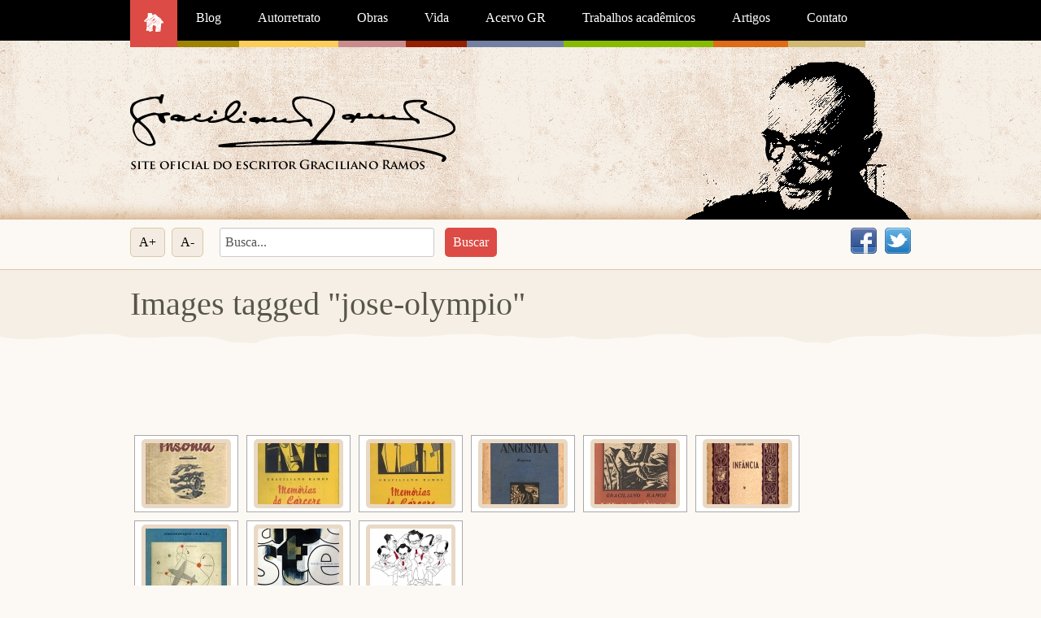

--- FILE ---
content_type: text/html; charset=UTF-8
request_url: https://graciliano.com.br/ngg_tag/jose-olympio/
body_size: 58180
content:
<!doctype html>
<!--[if lt IE 7]> <html class="no-js ie6 oldie" lang="en"> <![endif]-->
<!--[if IE 7]>    <html class="no-js ie7 oldie" lang="en"> <![endif]-->
<!--[if IE 8]>    <html class="no-js ie8 oldie" lang="en"> <![endif]-->
<!--[if gt IE 8]><!--> <html class="no-js" lang="pt-BR"> <!--<![endif]-->

<head>
<meta charset="UTF-8" />
<title>Graciliano Ramos</title>
<meta http-equiv="X-UA-Compatible" content="IE=edge,chrome=1">
<meta name="Description" content="Site oficial do escritor Graciliano Ramos" />
<!--<meta name="viewport" content="width=device-width">-->
<meta name="viewport" content="width=device-width">

<!-- FAVICONS -->
<!--<link rel="apple-touch-icon-precomposed" sizes="114x114" href="https://graciliano.com.br/wp-content/themes/wezen_graciliano/img/favicons/apple-touch-icon-114x114-precomposed.png">
<link rel="apple-touch-icon-precomposed" sizes="72x72" href="https://graciliano.com.br/wp-content/themes/wezen_graciliano/img/favicons/apple-touch-icon-72x72-precomposed.png">
<link rel="apple-touch-icon-precomposed" sizes="57x57" href="https://graciliano.com.br/wp-content/themes/wezen_graciliano/img/favicons/apple-touch-icon-57x57-precomposed.png">
<link rel="apple-touch-icon-precomposed" href="https://graciliano.com.br/wp-content/themes/wezen_graciliano/img/favicons/apple-touch-icon-precomposed.png">
<link rel="shortcut icon" href="https://graciliano.com.br/wp-content/themes/wezen_graciliano/img/favicons/favicon.ico" />-->
<!--[if lte IE 8]>
<script src="http://html5shiv.googlecode.com/svn/trunk/html5.js"></script>
<![endif]-->
<link rel="stylesheet" type="text/css" href="https://graciliano.com.br/wp-content/themes/wezen_graciliano/css/bootstrap.css" media="screen" />
<link rel="stylesheet" type="text/css" href="https://graciliano.com.br/wp-content/themes/wezen_graciliano/style.css" media="screen" />
<link rel="alternate" type="application/rss+xml" title="Graciliano Ramos RSS Feed" href="https://graciliano.com.br/feed/" />
<link rel="pingback" href="https://graciliano.com.br/xmlrpc.php" />

<meta name='robots' content='max-image-preview:large' />
<link rel='dns-prefetch' href='//cdnjs.cloudflare.com' />
<link rel='dns-prefetch' href='//use.fontawesome.com' />
<link rel="alternate" type="application/rss+xml" title="Feed para Graciliano Ramos &raquo; José Olympio Picture tag" href="https://graciliano.com.br/ngg_tag/jose-olympio/feed/" />
<link rel="alternate" title="oEmbed (JSON)" type="application/json+oembed" href="https://graciliano.com.br/wp-json/oembed/1.0/embed?url" />
<link rel="alternate" title="oEmbed (XML)" type="text/xml+oembed" href="https://graciliano.com.br/wp-json/oembed/1.0/embed?url&#038;format=xml" />
<!-- This site uses the Google Analytics by MonsterInsights plugin v7.10.4 - Using Analytics tracking - https://www.monsterinsights.com/ -->
<script type="text/javascript" data-cfasync="false">
	var mi_version         = '7.10.4';
	var mi_track_user      = true;
	var mi_no_track_reason = '';
	
	var disableStr = 'ga-disable-UA-1866303-65';

	/* Function to detect opted out users */
	function __gaTrackerIsOptedOut() {
		return document.cookie.indexOf(disableStr + '=true') > -1;
	}

	/* Disable tracking if the opt-out cookie exists. */
	if ( __gaTrackerIsOptedOut() ) {
		window[disableStr] = true;
	}

	/* Opt-out function */
	function __gaTrackerOptout() {
	  document.cookie = disableStr + '=true; expires=Thu, 31 Dec 2099 23:59:59 UTC; path=/';
	  window[disableStr] = true;
	}
	
	if ( mi_track_user ) {
		(function(i,s,o,g,r,a,m){i['GoogleAnalyticsObject']=r;i[r]=i[r]||function(){
			(i[r].q=i[r].q||[]).push(arguments)},i[r].l=1*new Date();a=s.createElement(o),
			m=s.getElementsByTagName(o)[0];a.async=1;a.src=g;m.parentNode.insertBefore(a,m)
		})(window,document,'script','//www.google-analytics.com/analytics.js','__gaTracker');

		__gaTracker('create', 'UA-1866303-65', 'auto');
		__gaTracker('set', 'forceSSL', true);
		__gaTracker('send','pageview');
	} else {
		console.log( "" );
		(function() {
			/* https://developers.google.com/analytics/devguides/collection/analyticsjs/ */
			var noopfn = function() {
				return null;
			};
			var noopnullfn = function() {
				return null;
			};
			var Tracker = function() {
				return null;
			};
			var p = Tracker.prototype;
			p.get = noopfn;
			p.set = noopfn;
			p.send = noopfn;
			var __gaTracker = function() {
				var len = arguments.length;
				if ( len === 0 ) {
					return;
				}
				var f = arguments[len-1];
				if ( typeof f !== 'object' || f === null || typeof f.hitCallback !== 'function' ) {
					console.log( 'Not running function __gaTracker(' + arguments[0] + " ....) because you are not being tracked. " + mi_no_track_reason );
					return;
				}
				try {
					f.hitCallback();
				} catch (ex) {

				}
			};
			__gaTracker.create = function() {
				return new Tracker();
			};
			__gaTracker.getByName = noopnullfn;
			__gaTracker.getAll = function() {
				return [];
			};
			__gaTracker.remove = noopfn;
			window['__gaTracker'] = __gaTracker;
					})();
		}
</script>
<!-- / Google Analytics by MonsterInsights -->
<style id='wp-img-auto-sizes-contain-inline-css' type='text/css'>
img:is([sizes=auto i],[sizes^="auto," i]){contain-intrinsic-size:3000px 1500px}
/*# sourceURL=wp-img-auto-sizes-contain-inline-css */
</style>
<style id='wp-emoji-styles-inline-css' type='text/css'>

	img.wp-smiley, img.emoji {
		display: inline !important;
		border: none !important;
		box-shadow: none !important;
		height: 1em !important;
		width: 1em !important;
		margin: 0 0.07em !important;
		vertical-align: -0.1em !important;
		background: none !important;
		padding: 0 !important;
	}
/*# sourceURL=wp-emoji-styles-inline-css */
</style>
<style id='wp-block-library-inline-css' type='text/css'>
:root{--wp-block-synced-color:#7a00df;--wp-block-synced-color--rgb:122,0,223;--wp-bound-block-color:var(--wp-block-synced-color);--wp-editor-canvas-background:#ddd;--wp-admin-theme-color:#007cba;--wp-admin-theme-color--rgb:0,124,186;--wp-admin-theme-color-darker-10:#006ba1;--wp-admin-theme-color-darker-10--rgb:0,107,160.5;--wp-admin-theme-color-darker-20:#005a87;--wp-admin-theme-color-darker-20--rgb:0,90,135;--wp-admin-border-width-focus:2px}@media (min-resolution:192dpi){:root{--wp-admin-border-width-focus:1.5px}}.wp-element-button{cursor:pointer}:root .has-very-light-gray-background-color{background-color:#eee}:root .has-very-dark-gray-background-color{background-color:#313131}:root .has-very-light-gray-color{color:#eee}:root .has-very-dark-gray-color{color:#313131}:root .has-vivid-green-cyan-to-vivid-cyan-blue-gradient-background{background:linear-gradient(135deg,#00d084,#0693e3)}:root .has-purple-crush-gradient-background{background:linear-gradient(135deg,#34e2e4,#4721fb 50%,#ab1dfe)}:root .has-hazy-dawn-gradient-background{background:linear-gradient(135deg,#faaca8,#dad0ec)}:root .has-subdued-olive-gradient-background{background:linear-gradient(135deg,#fafae1,#67a671)}:root .has-atomic-cream-gradient-background{background:linear-gradient(135deg,#fdd79a,#004a59)}:root .has-nightshade-gradient-background{background:linear-gradient(135deg,#330968,#31cdcf)}:root .has-midnight-gradient-background{background:linear-gradient(135deg,#020381,#2874fc)}:root{--wp--preset--font-size--normal:16px;--wp--preset--font-size--huge:42px}.has-regular-font-size{font-size:1em}.has-larger-font-size{font-size:2.625em}.has-normal-font-size{font-size:var(--wp--preset--font-size--normal)}.has-huge-font-size{font-size:var(--wp--preset--font-size--huge)}.has-text-align-center{text-align:center}.has-text-align-left{text-align:left}.has-text-align-right{text-align:right}.has-fit-text{white-space:nowrap!important}#end-resizable-editor-section{display:none}.aligncenter{clear:both}.items-justified-left{justify-content:flex-start}.items-justified-center{justify-content:center}.items-justified-right{justify-content:flex-end}.items-justified-space-between{justify-content:space-between}.screen-reader-text{border:0;clip-path:inset(50%);height:1px;margin:-1px;overflow:hidden;padding:0;position:absolute;width:1px;word-wrap:normal!important}.screen-reader-text:focus{background-color:#ddd;clip-path:none;color:#444;display:block;font-size:1em;height:auto;left:5px;line-height:normal;padding:15px 23px 14px;text-decoration:none;top:5px;width:auto;z-index:100000}html :where(.has-border-color){border-style:solid}html :where([style*=border-top-color]){border-top-style:solid}html :where([style*=border-right-color]){border-right-style:solid}html :where([style*=border-bottom-color]){border-bottom-style:solid}html :where([style*=border-left-color]){border-left-style:solid}html :where([style*=border-width]){border-style:solid}html :where([style*=border-top-width]){border-top-style:solid}html :where([style*=border-right-width]){border-right-style:solid}html :where([style*=border-bottom-width]){border-bottom-style:solid}html :where([style*=border-left-width]){border-left-style:solid}html :where(img[class*=wp-image-]){height:auto;max-width:100%}:where(figure){margin:0 0 1em}html :where(.is-position-sticky){--wp-admin--admin-bar--position-offset:var(--wp-admin--admin-bar--height,0px)}@media screen and (max-width:600px){html :where(.is-position-sticky){--wp-admin--admin-bar--position-offset:0px}}

/*# sourceURL=wp-block-library-inline-css */
</style><style id='global-styles-inline-css' type='text/css'>
:root{--wp--preset--aspect-ratio--square: 1;--wp--preset--aspect-ratio--4-3: 4/3;--wp--preset--aspect-ratio--3-4: 3/4;--wp--preset--aspect-ratio--3-2: 3/2;--wp--preset--aspect-ratio--2-3: 2/3;--wp--preset--aspect-ratio--16-9: 16/9;--wp--preset--aspect-ratio--9-16: 9/16;--wp--preset--color--black: #000000;--wp--preset--color--cyan-bluish-gray: #abb8c3;--wp--preset--color--white: #ffffff;--wp--preset--color--pale-pink: #f78da7;--wp--preset--color--vivid-red: #cf2e2e;--wp--preset--color--luminous-vivid-orange: #ff6900;--wp--preset--color--luminous-vivid-amber: #fcb900;--wp--preset--color--light-green-cyan: #7bdcb5;--wp--preset--color--vivid-green-cyan: #00d084;--wp--preset--color--pale-cyan-blue: #8ed1fc;--wp--preset--color--vivid-cyan-blue: #0693e3;--wp--preset--color--vivid-purple: #9b51e0;--wp--preset--gradient--vivid-cyan-blue-to-vivid-purple: linear-gradient(135deg,rgb(6,147,227) 0%,rgb(155,81,224) 100%);--wp--preset--gradient--light-green-cyan-to-vivid-green-cyan: linear-gradient(135deg,rgb(122,220,180) 0%,rgb(0,208,130) 100%);--wp--preset--gradient--luminous-vivid-amber-to-luminous-vivid-orange: linear-gradient(135deg,rgb(252,185,0) 0%,rgb(255,105,0) 100%);--wp--preset--gradient--luminous-vivid-orange-to-vivid-red: linear-gradient(135deg,rgb(255,105,0) 0%,rgb(207,46,46) 100%);--wp--preset--gradient--very-light-gray-to-cyan-bluish-gray: linear-gradient(135deg,rgb(238,238,238) 0%,rgb(169,184,195) 100%);--wp--preset--gradient--cool-to-warm-spectrum: linear-gradient(135deg,rgb(74,234,220) 0%,rgb(151,120,209) 20%,rgb(207,42,186) 40%,rgb(238,44,130) 60%,rgb(251,105,98) 80%,rgb(254,248,76) 100%);--wp--preset--gradient--blush-light-purple: linear-gradient(135deg,rgb(255,206,236) 0%,rgb(152,150,240) 100%);--wp--preset--gradient--blush-bordeaux: linear-gradient(135deg,rgb(254,205,165) 0%,rgb(254,45,45) 50%,rgb(107,0,62) 100%);--wp--preset--gradient--luminous-dusk: linear-gradient(135deg,rgb(255,203,112) 0%,rgb(199,81,192) 50%,rgb(65,88,208) 100%);--wp--preset--gradient--pale-ocean: linear-gradient(135deg,rgb(255,245,203) 0%,rgb(182,227,212) 50%,rgb(51,167,181) 100%);--wp--preset--gradient--electric-grass: linear-gradient(135deg,rgb(202,248,128) 0%,rgb(113,206,126) 100%);--wp--preset--gradient--midnight: linear-gradient(135deg,rgb(2,3,129) 0%,rgb(40,116,252) 100%);--wp--preset--font-size--small: 13px;--wp--preset--font-size--medium: 20px;--wp--preset--font-size--large: 36px;--wp--preset--font-size--x-large: 42px;--wp--preset--spacing--20: 0.44rem;--wp--preset--spacing--30: 0.67rem;--wp--preset--spacing--40: 1rem;--wp--preset--spacing--50: 1.5rem;--wp--preset--spacing--60: 2.25rem;--wp--preset--spacing--70: 3.38rem;--wp--preset--spacing--80: 5.06rem;--wp--preset--shadow--natural: 6px 6px 9px rgba(0, 0, 0, 0.2);--wp--preset--shadow--deep: 12px 12px 50px rgba(0, 0, 0, 0.4);--wp--preset--shadow--sharp: 6px 6px 0px rgba(0, 0, 0, 0.2);--wp--preset--shadow--outlined: 6px 6px 0px -3px rgb(255, 255, 255), 6px 6px rgb(0, 0, 0);--wp--preset--shadow--crisp: 6px 6px 0px rgb(0, 0, 0);}:where(.is-layout-flex){gap: 0.5em;}:where(.is-layout-grid){gap: 0.5em;}body .is-layout-flex{display: flex;}.is-layout-flex{flex-wrap: wrap;align-items: center;}.is-layout-flex > :is(*, div){margin: 0;}body .is-layout-grid{display: grid;}.is-layout-grid > :is(*, div){margin: 0;}:where(.wp-block-columns.is-layout-flex){gap: 2em;}:where(.wp-block-columns.is-layout-grid){gap: 2em;}:where(.wp-block-post-template.is-layout-flex){gap: 1.25em;}:where(.wp-block-post-template.is-layout-grid){gap: 1.25em;}.has-black-color{color: var(--wp--preset--color--black) !important;}.has-cyan-bluish-gray-color{color: var(--wp--preset--color--cyan-bluish-gray) !important;}.has-white-color{color: var(--wp--preset--color--white) !important;}.has-pale-pink-color{color: var(--wp--preset--color--pale-pink) !important;}.has-vivid-red-color{color: var(--wp--preset--color--vivid-red) !important;}.has-luminous-vivid-orange-color{color: var(--wp--preset--color--luminous-vivid-orange) !important;}.has-luminous-vivid-amber-color{color: var(--wp--preset--color--luminous-vivid-amber) !important;}.has-light-green-cyan-color{color: var(--wp--preset--color--light-green-cyan) !important;}.has-vivid-green-cyan-color{color: var(--wp--preset--color--vivid-green-cyan) !important;}.has-pale-cyan-blue-color{color: var(--wp--preset--color--pale-cyan-blue) !important;}.has-vivid-cyan-blue-color{color: var(--wp--preset--color--vivid-cyan-blue) !important;}.has-vivid-purple-color{color: var(--wp--preset--color--vivid-purple) !important;}.has-black-background-color{background-color: var(--wp--preset--color--black) !important;}.has-cyan-bluish-gray-background-color{background-color: var(--wp--preset--color--cyan-bluish-gray) !important;}.has-white-background-color{background-color: var(--wp--preset--color--white) !important;}.has-pale-pink-background-color{background-color: var(--wp--preset--color--pale-pink) !important;}.has-vivid-red-background-color{background-color: var(--wp--preset--color--vivid-red) !important;}.has-luminous-vivid-orange-background-color{background-color: var(--wp--preset--color--luminous-vivid-orange) !important;}.has-luminous-vivid-amber-background-color{background-color: var(--wp--preset--color--luminous-vivid-amber) !important;}.has-light-green-cyan-background-color{background-color: var(--wp--preset--color--light-green-cyan) !important;}.has-vivid-green-cyan-background-color{background-color: var(--wp--preset--color--vivid-green-cyan) !important;}.has-pale-cyan-blue-background-color{background-color: var(--wp--preset--color--pale-cyan-blue) !important;}.has-vivid-cyan-blue-background-color{background-color: var(--wp--preset--color--vivid-cyan-blue) !important;}.has-vivid-purple-background-color{background-color: var(--wp--preset--color--vivid-purple) !important;}.has-black-border-color{border-color: var(--wp--preset--color--black) !important;}.has-cyan-bluish-gray-border-color{border-color: var(--wp--preset--color--cyan-bluish-gray) !important;}.has-white-border-color{border-color: var(--wp--preset--color--white) !important;}.has-pale-pink-border-color{border-color: var(--wp--preset--color--pale-pink) !important;}.has-vivid-red-border-color{border-color: var(--wp--preset--color--vivid-red) !important;}.has-luminous-vivid-orange-border-color{border-color: var(--wp--preset--color--luminous-vivid-orange) !important;}.has-luminous-vivid-amber-border-color{border-color: var(--wp--preset--color--luminous-vivid-amber) !important;}.has-light-green-cyan-border-color{border-color: var(--wp--preset--color--light-green-cyan) !important;}.has-vivid-green-cyan-border-color{border-color: var(--wp--preset--color--vivid-green-cyan) !important;}.has-pale-cyan-blue-border-color{border-color: var(--wp--preset--color--pale-cyan-blue) !important;}.has-vivid-cyan-blue-border-color{border-color: var(--wp--preset--color--vivid-cyan-blue) !important;}.has-vivid-purple-border-color{border-color: var(--wp--preset--color--vivid-purple) !important;}.has-vivid-cyan-blue-to-vivid-purple-gradient-background{background: var(--wp--preset--gradient--vivid-cyan-blue-to-vivid-purple) !important;}.has-light-green-cyan-to-vivid-green-cyan-gradient-background{background: var(--wp--preset--gradient--light-green-cyan-to-vivid-green-cyan) !important;}.has-luminous-vivid-amber-to-luminous-vivid-orange-gradient-background{background: var(--wp--preset--gradient--luminous-vivid-amber-to-luminous-vivid-orange) !important;}.has-luminous-vivid-orange-to-vivid-red-gradient-background{background: var(--wp--preset--gradient--luminous-vivid-orange-to-vivid-red) !important;}.has-very-light-gray-to-cyan-bluish-gray-gradient-background{background: var(--wp--preset--gradient--very-light-gray-to-cyan-bluish-gray) !important;}.has-cool-to-warm-spectrum-gradient-background{background: var(--wp--preset--gradient--cool-to-warm-spectrum) !important;}.has-blush-light-purple-gradient-background{background: var(--wp--preset--gradient--blush-light-purple) !important;}.has-blush-bordeaux-gradient-background{background: var(--wp--preset--gradient--blush-bordeaux) !important;}.has-luminous-dusk-gradient-background{background: var(--wp--preset--gradient--luminous-dusk) !important;}.has-pale-ocean-gradient-background{background: var(--wp--preset--gradient--pale-ocean) !important;}.has-electric-grass-gradient-background{background: var(--wp--preset--gradient--electric-grass) !important;}.has-midnight-gradient-background{background: var(--wp--preset--gradient--midnight) !important;}.has-small-font-size{font-size: var(--wp--preset--font-size--small) !important;}.has-medium-font-size{font-size: var(--wp--preset--font-size--medium) !important;}.has-large-font-size{font-size: var(--wp--preset--font-size--large) !important;}.has-x-large-font-size{font-size: var(--wp--preset--font-size--x-large) !important;}
/*# sourceURL=global-styles-inline-css */
</style>

<style id='classic-theme-styles-inline-css' type='text/css'>
/*! This file is auto-generated */
.wp-block-button__link{color:#fff;background-color:#32373c;border-radius:9999px;box-shadow:none;text-decoration:none;padding:calc(.667em + 2px) calc(1.333em + 2px);font-size:1.125em}.wp-block-file__button{background:#32373c;color:#fff;text-decoration:none}
/*# sourceURL=/wp-includes/css/classic-themes.min.css */
</style>
<link rel='stylesheet' id='contact-form-7-css' href='https://graciliano.com.br/wp-content/plugins/contact-form-7/includes/css/styles.css?ver=5.4.2' type='text/css' media='all' />
<link rel='stylesheet' id='ngg_trigger_buttons-css' href='https://graciliano.com.br/wp-content/plugins/nextgen-gallery/products/photocrati_nextgen/modules/nextgen_gallery_display/static/trigger_buttons.css?ver=3.12' type='text/css' media='all' />
<link rel='stylesheet' id='fancybox-0-css' href='https://graciliano.com.br/wp-content/plugins/nextgen-gallery/products/photocrati_nextgen/modules/lightbox/static/fancybox/jquery.fancybox-1.3.4.css?ver=3.12' type='text/css' media='all' />
<link rel='stylesheet' id='fontawesome_v4_shim_style-css' href='https://use.fontawesome.com/releases/v5.3.1/css/v4-shims.css?ver=6.9' type='text/css' media='all' />
<link rel='stylesheet' id='fontawesome-css' href='https://use.fontawesome.com/releases/v5.3.1/css/all.css?ver=6.9' type='text/css' media='all' />
<link rel='stylesheet' id='nextgen_basic_thumbnails_style-css' href='https://graciliano.com.br/wp-content/plugins/nextgen-gallery/products/photocrati_nextgen/modules/nextgen_basic_gallery/static/thumbnails/nextgen_basic_thumbnails.css?ver=3.12' type='text/css' media='all' />
<link rel='stylesheet' id='nextgen_pagination_style-css' href='https://graciliano.com.br/wp-content/plugins/nextgen-gallery/products/photocrati_nextgen/modules/nextgen_pagination/static/style.css?ver=3.12' type='text/css' media='all' />
<link rel='stylesheet' id='wp-pagenavi-css' href='https://graciliano.com.br/wp-content/plugins/wp-pagenavi/pagenavi-css.css?ver=2.70' type='text/css' media='all' />
<link rel='stylesheet' id='nextgen_widgets_style-css' href='https://graciliano.com.br/wp-content/plugins/nextgen-gallery/products/photocrati_nextgen/modules/widget/static/widgets.css?ver=3.12' type='text/css' media='all' />
<link rel='stylesheet' id='nextgen_basic_slideshow_style-css' href='https://graciliano.com.br/wp-content/plugins/nextgen-gallery/products/photocrati_nextgen/modules/nextgen_basic_gallery/static/slideshow/ngg_basic_slideshow.css?ver=3.12' type='text/css' media='all' />
<link rel='stylesheet' id='nggallery-css' href='https://graciliano.com.br/wp-content/ngg_styles/nggallery.css?ver=3.12' type='text/css' media='all' />
<script type="text/javascript" id="monsterinsights-frontend-script-js-extra">
/* <![CDATA[ */
var monsterinsights_frontend = {"js_events_tracking":"true","download_extensions":"doc,pdf,ppt,zip,xls,docx,pptx,xlsx","inbound_paths":"[]","home_url":"https://graciliano.com.br","hash_tracking":"false"};
//# sourceURL=monsterinsights-frontend-script-js-extra
/* ]]> */
</script>
<script type="text/javascript" src="https://graciliano.com.br/wp-content/plugins/google-analytics-for-wordpress/assets/js/frontend.min.js?ver=7.10.4" id="monsterinsights-frontend-script-js"></script>
<script type="text/javascript" src="https://graciliano.com.br/wp-includes/js/jquery/jquery.min.js?ver=3.7.1" id="jquery-core-js"></script>
<script type="text/javascript" src="https://graciliano.com.br/wp-includes/js/jquery/jquery-migrate.min.js?ver=3.4.1" id="jquery-migrate-js"></script>
<script type="text/javascript" id="photocrati_ajax-js-extra">
/* <![CDATA[ */
var photocrati_ajax = {"url":"https://graciliano.com.br/index.php?photocrati_ajax=1","wp_home_url":"https://graciliano.com.br","wp_site_url":"https://graciliano.com.br","wp_root_url":"https://graciliano.com.br","wp_plugins_url":"https://graciliano.com.br/wp-content/plugins","wp_content_url":"https://graciliano.com.br/wp-content","wp_includes_url":"https://graciliano.com.br/wp-includes/","ngg_param_slug":"nggallery"};
//# sourceURL=photocrati_ajax-js-extra
/* ]]> */
</script>
<script type="text/javascript" src="https://graciliano.com.br/wp-content/plugins/nextgen-gallery/products/photocrati_nextgen/modules/ajax/static/ajax.min.js?ver=3.12" id="photocrati_ajax-js"></script>
<script type="text/javascript" src="https://graciliano.com.br/wp-content/plugins/nextgen-gallery/products/photocrati_nextgen/modules/nextgen_basic_gallery/static/thumbnails/nextgen_basic_thumbnails.js?ver=3.12" id="photocrati-nextgen_basic_thumbnails-js"></script>
<script type="text/javascript" src="https://use.fontawesome.com/releases/v5.3.1/js/v4-shims.js?ver=5.3.1" id="fontawesome_v4_shim-js"></script>
<script type="text/javascript" defer integrity="sha384-kW+oWsYx3YpxvjtZjFXqazFpA7UP/MbiY4jvs+RWZo2+N94PFZ36T6TFkc9O3qoB" crossorigin="anonymous" data-auto-replace-svg="false" data-keep-original-source="false" data-search-pseudo-elements src="https://use.fontawesome.com/releases/v5.3.1/js/all.js?ver=5.3.1" id="fontawesome-js"></script>
<link rel="https://api.w.org/" href="https://graciliano.com.br/wp-json/" /><link rel="alternate" title="JSON" type="application/json" href="https://graciliano.com.br/wp-json/wp/v2/posts/0" /><link rel="EditURI" type="application/rsd+xml" title="RSD" href="https://graciliano.com.br/xmlrpc.php?rsd" />
<meta name="generator" content="WordPress 6.9" />
</head>

<body class="wp-singular -template-default page page-id- page-parent wp-theme-wezen_graciliano">


<!--INÍCIO DO HEADER-->
<header>
<div id="menu" class="row-fluid">
	<nav class="container"><ul id="menu-principal" class="unstyled"><li id="menu-item-44" class="menu-item menu-item-type-custom menu-item-object-custom menu-item-home menu-item-44"><a href="http://graciliano.com.br">Home</a></li>
<li id="menu-item-24" class="menu-item menu-item-type-taxonomy menu-item-object-category menu-item-has-children menu-item-24"><a href="https://graciliano.com.br/categoria/blog/">Blog</a>
<ul class="sub-menu">
	<li id="menu-item-1251" class="menu-item menu-item-type-taxonomy menu-item-object-category menu-item-1251"><a href="https://graciliano.com.br/categoria/blog/um-texto-por-mes/">Um texto por mês</a></li>
	<li id="menu-item-2018" class="menu-item menu-item-type-taxonomy menu-item-object-category menu-item-2018"><a href="https://graciliano.com.br/categoria/blog/noticias/">Notícias</a></li>
	<li id="menu-item-26" class="menu-item menu-item-type-taxonomy menu-item-object-category menu-item-26"><a href="https://graciliano.com.br/categoria/blog/eventos/">Eventos</a></li>
	<li id="menu-item-1252" class="menu-item menu-item-type-taxonomy menu-item-object-category menu-item-1252"><a href="https://graciliano.com.br/categoria/blog/multimidia/">Multimídia</a></li>
	<li id="menu-item-1253" class="menu-item menu-item-type-taxonomy menu-item-object-category menu-item-1253"><a href="https://graciliano.com.br/categoria/blog/publicacoes/">Publicações</a></li>
	<li id="menu-item-30" class="menu-item menu-item-type-taxonomy menu-item-object-category menu-item-30"><a href="https://graciliano.com.br/categoria/blog/premios/">Prêmios</a></li>
</ul>
</li>
<li id="menu-item-32" class="menu-item menu-item-type-post_type menu-item-object-page menu-item-32"><a href="https://graciliano.com.br/autorretrato/">Autorretrato</a></li>
<li id="menu-item-33" class="menu-item menu-item-type-post_type menu-item-object-page menu-item-33"><a href="https://graciliano.com.br/obras/">Obras</a></li>
<li id="menu-item-34" class="menu-item menu-item-type-custom menu-item-object-custom menu-item-has-children menu-item-34"><a href="#">Vida</a>
<ul class="sub-menu">
	<li id="menu-item-38" class="menu-item menu-item-type-post_type menu-item-object-page menu-item-38"><a href="https://graciliano.com.br/vida/biografia/">Biografia</a></li>
	<li id="menu-item-35" class="menu-item menu-item-type-post_type menu-item-object-page menu-item-35"><a href="https://graciliano.com.br/vida/album-de-familia/">Álbum de família</a></li>
	<li id="menu-item-37" class="menu-item menu-item-type-post_type menu-item-object-page menu-item-37"><a href="https://graciliano.com.br/vida/linha-do-tempo/">Linha do tempo</a></li>
	<li id="menu-item-36" class="menu-item menu-item-type-post_type menu-item-object-page menu-item-36"><a href="https://graciliano.com.br/vida/arvore-genealogica/">Árvore genealógica</a></li>
</ul>
</li>
<li id="menu-item-1329" class="menu-item menu-item-type-taxonomy menu-item-object-category menu-item-1329"><a href="https://graciliano.com.br/categoria/acervo-gr/">Acervo GR</a></li>
<li id="menu-item-41" class="menu-item menu-item-type-taxonomy menu-item-object-category menu-item-41"><a href="https://graciliano.com.br/categoria/trabalhos/">Trabalhos acadêmicos</a></li>
<li id="menu-item-40" class="menu-item menu-item-type-taxonomy menu-item-object-category menu-item-40"><a href="https://graciliano.com.br/categoria/artigos/">Artigos</a></li>
<li id="menu-item-43" class="menu-item menu-item-type-post_type menu-item-object-page menu-item-43"><a href="https://graciliano.com.br/contato/">Contato</a></li>
</ul></nav></div>

<div id="topo" class="row-fluid">
	<div class="container">
		            <a id="logo" href="https://graciliano.com.br" title="Graciliano Ramos">Graciliano Ramos</a>
            </div>
</div>

<div id="barra-superior" class="row-fluid">
	<div class="container">
        <ul id="social-list" class="unstyled">
            <li class="facebook"><a href="javascript:void(0);" title="Facebook">Facebook</a></li>
            <li class="twitter"><a href="javascript:void(0);" title="Twitter">Twitter</a></li>
        </ul>
        
        <div id="tamanho-letra">
            <button id="aumentar">A+</button>
            <button id="diminuir">A-</button>
        </div>
		<form id="searchform" action="https://graciliano.com.br" method="get" class="form-search">
    <input id="s" class="field" type="text" onblur="if (this.value == '') {this.value = 'Busca...';}" onfocus="if (this.value == 'Busca...') {this.value = '';}" value="Busca..." name="s" />
    <input type="submit" value="Buscar" id="searchsubmit" />
</form>
    </div>
</div>
    

</header>
<!--FIM DO HEADER--><div id="content" class="row-fluid">
		<div class="container"><h1>Images tagged &quot;jose-olympio&quot;</h1></div>
    <div class="container">
		<article>
			<!-- index.php -->
<div
	class="ngg-galleryoverview ngg-ajax-pagination-none"
	id="ngg-gallery-08ac985cbee742e80703eb88be48490e-1">

    	<div class="slideshowlink">
        <a href='https://graciliano.com.br/ngg_tag/jose-olympio/nggallery/slideshow'>[Show slideshow]</a>
		
	</div>
			<!-- Thumbnails -->
				<div id="ngg-image-0" class="ngg-gallery-thumbnail-box" >
				        <div class="ngg-gallery-thumbnail">
            <a href="https://graciliano.com.br/wp-content/gallery/galeria-6-insonia/cp_insonia1.jpg"
               title="Capa da primeira edição de Insônia, 1947, José Olympio"
               data-src="https://graciliano.com.br/wp-content/gallery/galeria-6-insonia/cp_insonia1.jpg"
               data-thumbnail="https://graciliano.com.br/wp-content/gallery/galeria-6-insonia/thumbs/thumbs_cp_insonia1.jpg"
               data-image-id="252"
               data-title="Capa da primeira edição"
               data-description="Capa da primeira edição de Insônia, 1947, José Olympio"
               data-image-slug="capa-da-primeira-edicao"
               class="ngg-fancybox" rel="08ac985cbee742e80703eb88be48490e">
                <img
                    title="Capa da primeira edição"
                    alt="Capa da primeira edição"
                    src="https://graciliano.com.br/wp-content/gallery/galeria-6-insonia/thumbs/thumbs_cp_insonia1.jpg"
                    width="100"
                    height="75"
                    style="max-width:100%;"
                />
            </a>
        </div>
							</div> 
			
        
				<div id="ngg-image-1" class="ngg-gallery-thumbnail-box" >
				        <div class="ngg-gallery-thumbnail">
            <a href="https://graciliano.com.br/wp-content/gallery/galeria-7-memorias-carcere/cp_memoriasdocarcere01.jpg"
               title="Primeira edição, 1953, primeiro volume, José Olympio"
               data-src="https://graciliano.com.br/wp-content/gallery/galeria-7-memorias-carcere/cp_memoriasdocarcere01.jpg"
               data-thumbnail="https://graciliano.com.br/wp-content/gallery/galeria-7-memorias-carcere/thumbs/thumbs_cp_memoriasdocarcere01.jpg"
               data-image-id="256"
               data-title="Memórias do Cárcere, primeira edição"
               data-description="Primeira edição, 1953, primeiro volume, José Olympio"
               data-image-slug="memorias-do-carcere-primeira-edicao"
               class="ngg-fancybox" rel="08ac985cbee742e80703eb88be48490e">
                <img
                    title="Memórias do Cárcere, primeira edição"
                    alt="Memórias do Cárcere, primeira edição"
                    src="https://graciliano.com.br/wp-content/gallery/galeria-7-memorias-carcere/thumbs/thumbs_cp_memoriasdocarcere01.jpg"
                    width="100"
                    height="75"
                    style="max-width:100%;"
                />
            </a>
        </div>
							</div> 
			
        
				<div id="ngg-image-2" class="ngg-gallery-thumbnail-box" >
				        <div class="ngg-gallery-thumbnail">
            <a href="https://graciliano.com.br/wp-content/gallery/galeria-7-memorias-carcere/cp_memoriasdocarcere02.jpg"
               title="Terceiro volume, 1953, José Olympio"
               data-src="https://graciliano.com.br/wp-content/gallery/galeria-7-memorias-carcere/cp_memoriasdocarcere02.jpg"
               data-thumbnail="https://graciliano.com.br/wp-content/gallery/galeria-7-memorias-carcere/thumbs/thumbs_cp_memoriasdocarcere02.jpg"
               data-image-id="257"
               data-title="No Brasil"
               data-description="Terceiro volume, 1953, José Olympio"
               data-image-slug="no-brasil-4"
               class="ngg-fancybox" rel="08ac985cbee742e80703eb88be48490e">
                <img
                    title="No Brasil"
                    alt="No Brasil"
                    src="https://graciliano.com.br/wp-content/gallery/galeria-7-memorias-carcere/thumbs/thumbs_cp_memoriasdocarcere02.jpg"
                    width="100"
                    height="75"
                    style="max-width:100%;"
                />
            </a>
        </div>
							</div> 
			
        
				<div id="ngg-image-3" class="ngg-gallery-thumbnail-box" >
				        <div class="ngg-gallery-thumbnail">
            <a href="https://graciliano.com.br/wp-content/gallery/galeria-3-angustia/capa_angustia_1edicao.jpg"
               title="Primeira edição de Angústia, 1936, José Olympio"
               data-src="https://graciliano.com.br/wp-content/gallery/galeria-3-angustia/capa_angustia_1edicao.jpg"
               data-thumbnail="https://graciliano.com.br/wp-content/gallery/galeria-3-angustia/thumbs/thumbs_capa_angustia_1edicao.jpg"
               data-image-id="39"
               data-title="Primeira edição de Angústia, 1936, José Olympio"
               data-description="Primeira edição de Angústia, 1936, José Olympio"
               data-image-slug="primeira-edicao-de-angustia-1936-jose-olympio"
               class="ngg-fancybox" rel="08ac985cbee742e80703eb88be48490e">
                <img
                    title="Primeira edição de Angústia, 1936, José Olympio"
                    alt="Primeira edição de Angústia, 1936, José Olympio"
                    src="https://graciliano.com.br/wp-content/gallery/galeria-3-angustia/thumbs/thumbs_capa_angustia_1edicao.jpg"
                    width="100"
                    height="75"
                    style="max-width:100%;"
                />
            </a>
        </div>
							</div> 
			
        
				<div id="ngg-image-4" class="ngg-gallery-thumbnail-box" >
				        <div class="ngg-gallery-thumbnail">
            <a href="https://graciliano.com.br/wp-content/gallery/galeria-4-vidas-secas/capavidassecas_1ed.jpg"
               title="Primeira edição de Vidas Secas, 1938, José Olympio"
               data-src="https://graciliano.com.br/wp-content/gallery/galeria-4-vidas-secas/capavidassecas_1ed.jpg"
               data-thumbnail="https://graciliano.com.br/wp-content/gallery/galeria-4-vidas-secas/thumbs/thumbs_capavidassecas_1ed.jpg"
               data-image-id="60"
               data-title="Primeira edição"
               data-description="Primeira edição de Vidas Secas, 1938, José Olympio"
               data-image-slug="primeira-edicao"
               class="ngg-fancybox" rel="08ac985cbee742e80703eb88be48490e">
                <img
                    title="Primeira edição"
                    alt="Primeira edição"
                    src="https://graciliano.com.br/wp-content/gallery/galeria-4-vidas-secas/thumbs/thumbs_capavidassecas_1ed.jpg"
                    width="100"
                    height="75"
                    style="max-width:100%;"
                />
            </a>
        </div>
							</div> 
			
        
				<div id="ngg-image-5" class="ngg-gallery-thumbnail-box" >
				        <div class="ngg-gallery-thumbnail">
            <a href="https://graciliano.com.br/wp-content/gallery/galeria-5-infancia/infancia1ed.jpg"
               title="Capa da primeira edição pela José Olympio"
               data-src="https://graciliano.com.br/wp-content/gallery/galeria-5-infancia/infancia1ed.jpg"
               data-thumbnail="https://graciliano.com.br/wp-content/gallery/galeria-5-infancia/thumbs/thumbs_infancia1ed.jpg"
               data-image-id="239"
               data-title="Infância 1a edição"
               data-description="Capa da primeira edição pela José Olympio"
               data-image-slug="infancia-1a-edicao"
               class="ngg-fancybox" rel="08ac985cbee742e80703eb88be48490e">
                <img
                    title="Infância 1a edição"
                    alt="Infância 1a edição"
                    src="https://graciliano.com.br/wp-content/gallery/galeria-5-infancia/thumbs/thumbs_infancia1ed.jpg"
                    width="100"
                    height="75"
                    style="max-width:100%;"
                />
            </a>
        </div>
							</div> 
			
        
				<div id="ngg-image-6" class="ngg-gallery-thumbnail-box" >
				        <div class="ngg-gallery-thumbnail">
            <a href="https://graciliano.com.br/wp-content/gallery/galeria-8-viagem/viagem_0.jpg"
               title="Capa por Cândido Portinari, pela José Olympio"
               data-src="https://graciliano.com.br/wp-content/gallery/galeria-8-viagem/viagem_0.jpg"
               data-thumbnail="https://graciliano.com.br/wp-content/gallery/galeria-8-viagem/thumbs/thumbs_viagem_0.jpg"
               data-image-id="272"
               data-title="Viagem, primeira edição"
               data-description="Capa por Cândido Portinari, pela José Olympio"
               data-image-slug="viagem-primeira-edicao"
               class="ngg-fancybox" rel="08ac985cbee742e80703eb88be48490e">
                <img
                    title="Viagem, primeira edição"
                    alt="Viagem, primeira edição"
                    src="https://graciliano.com.br/wp-content/gallery/galeria-8-viagem/thumbs/thumbs_viagem_0.jpg"
                    width="100"
                    height="75"
                    style="max-width:100%;"
                />
            </a>
        </div>
							</div> 
			
        
				<div id="ngg-image-7" class="ngg-gallery-thumbnail-box" >
				        <div class="ngg-gallery-thumbnail">
            <a href="https://graciliano.com.br/wp-content/gallery/galeria-17-peste/apeste2.jpg"
               title="Capa de edição brasileira, sem data, José Olympio"
               data-src="https://graciliano.com.br/wp-content/gallery/galeria-17-peste/apeste2.jpg"
               data-thumbnail="https://graciliano.com.br/wp-content/gallery/galeria-17-peste/thumbs/thumbs_apeste2.jpg"
               data-image-id="304"
               data-title="Pela José Olympio"
               data-description="Capa de edição brasileira, sem data, José Olympio"
               data-image-slug="pela-jose-olympio"
               class="ngg-fancybox" rel="08ac985cbee742e80703eb88be48490e">
                <img
                    title="Pela José Olympio"
                    alt="Pela José Olympio"
                    src="https://graciliano.com.br/wp-content/gallery/galeria-17-peste/thumbs/thumbs_apeste2.jpg"
                    width="100"
                    height="75"
                    style="max-width:100%;"
                />
            </a>
        </div>
							</div> 
			
        
				<div id="ngg-image-8" class="ngg-gallery-thumbnail-box" >
				        <div class="ngg-gallery-thumbnail">
            <a href="https://graciliano.com.br/wp-content/gallery/album8_desenhos/caric_baptistao.jpg"
               title="Sérgio Buarque de Holanda, José Olympio, Jorge Amado, José Lins do Rego, Graciliano Ramos e Carlos Drummond de Andrade, por Baptistão: &lt;a href=&quot;http://www.baptistao.zip.net&quot; target=&quot;_blank&quot;&gt;www.baptistao.zip.net&lt;/a&gt;"
               data-src="https://graciliano.com.br/wp-content/gallery/album8_desenhos/caric_baptistao.jpg"
               data-thumbnail="https://graciliano.com.br/wp-content/gallery/album8_desenhos/thumbs/thumbs_caric_baptistao.jpg"
               data-image-id="212"
               data-title="GR por Baptistão"
               data-description="Sérgio Buarque de Holanda, José Olympio, Jorge Amado, José Lins do Rego, Graciliano Ramos e Carlos Drummond de Andrade, por Baptistão: &lt;a href=&quot;http://www.baptistao.zip.net&quot; target=&quot;_blank&quot;&gt;www.baptistao.zip.net&lt;/a&gt;"
               data-image-slug="por-baptistao"
               class="ngg-fancybox" rel="08ac985cbee742e80703eb88be48490e">
                <img
                    title="GR por Baptistão"
                    alt="GR por Baptistão"
                    src="https://graciliano.com.br/wp-content/gallery/album8_desenhos/thumbs/thumbs_caric_baptistao.jpg"
                    width="100"
                    height="75"
                    style="max-width:100%;"
                />
            </a>
        </div>
							</div> 
			
        
		
		<!-- Pagination -->
	<div class='ngg-clear'></div>	</div>

            
                    </article>
    </div>
	</div>

    <div id="obras-graciliano" class="row-fluid">
        <div class="container">
			<h2>CONHEÇA A OBRA DE GRACILIANO RAMOS</h2>
            <div id="cycle">
                <ul class="unstyled">
<li><a href="https://graciliano.com.br/obra/caetes-1933/" title="Caetés (1933)"><img src="https://graciliano.com.br/wp-content/uploads/2012/01/cp_caetes_z-130x200.jpg" alt="Caetés (1933)" /></a></li>
<li><a href="https://graciliano.com.br/obra/caetes-edicao-especial-80-anos-2013/" title="Caetés – edição especial 80 anos (2013)"><img src="https://graciliano.com.br/wp-content/uploads/2013/07/Caetes80-130x200.jpg" alt="Caetés – edição especial 80 anos (2013)" /></a></li>
<li><a href="https://graciliano.com.br/obra/sbernardo-1934/" title="S. Bernardo (1934)"><img src="https://graciliano.com.br/wp-content/uploads/2012/11/cp_sbernardo_z1-130x200.jpg" alt="S. Bernardo (1934)" /></a></li>
<li><a href="https://graciliano.com.br/obra/angustia-1936/" title="Angústia (1936)"><img src="https://graciliano.com.br/wp-content/uploads/2012/11/cp_angustia_z-130x200.jpg" alt="Angústia (1936)" /></a></li>
<li><a href="https://graciliano.com.br/obra/obra-angustia-especial-75-anos-2011/" title="Angústia &#8211; edição especial 75 anos (2011)"><img src="https://graciliano.com.br/wp-content/uploads/2012/12/cp_angustia75_z-130x200.jpg" alt="Angústia &#8211; edição especial 75 anos (2011)" /></a></li>
<li><a href="https://graciliano.com.br/obra/vidas-secas-1938/" title="Vidas Secas (1938)"><img src="https://graciliano.com.br/wp-content/uploads/2012/11/cp_vidassecas_z-130x200.jpg" alt="Vidas Secas (1938)" /></a></li>
</ul>
<ul class="unstyled">
<li><a href="https://graciliano.com.br/obra/obra-vidas-secas-especial-70-anos-2008/" title="Vidas Secas &#8211; edição especial 70 anos (2008)"><img src="https://graciliano.com.br/wp-content/uploads/2012/12/VidasSecas_esp70_z-130x200.jpg" alt="Vidas Secas &#8211; edição especial 70 anos (2008)" /></a></li>
<li><a href="https://graciliano.com.br/obra/vidas-secas-em-quadrinhos-2015/" title="Vidas Secas &#8211; em quadrinhos (2015)"><img src="https://graciliano.com.br/wp-content/uploads/2015/08/VidasSecasHQ-130x200.jpg" alt="Vidas Secas &#8211; em quadrinhos (2015)" /></a></li>
<li><a href="https://graciliano.com.br/obra/infancia-1945/" title="Infância (1945)"><img src="https://graciliano.com.br/wp-content/uploads/2012/01/cp_infancia_z-130x200.jpg" alt="Infância (1945)" /></a></li>
<li><a href="https://graciliano.com.br/obra/insonia-1947/" title="Insônia (1947)"><img src="https://graciliano.com.br/wp-content/uploads/2012/01/cp_insonia_z-130x200.jpg" alt="Insônia (1947)" /></a></li>
<li><a href="https://graciliano.com.br/obra/memorias-do-carcere-1953/" title="Memórias do Cárcere (1953)"><img src="https://graciliano.com.br/wp-content/uploads/2012/01/cp_memoriascarcere_z-130x200.jpg" alt="Memórias do Cárcere (1953)" /></a></li>
<li><a href="https://graciliano.com.br/obra/viagem-1954/" title="Viagem (1954)"><img src="https://graciliano.com.br/wp-content/uploads/2012/01/cp_viagem_z-130x200.jpg" alt="Viagem (1954)" /></a></li>
</ul>
<ul class="unstyled">
<li><a href="https://graciliano.com.br/obra/linhas-tortas-1962/" title="Linhas Tortas (1962)"><img src="https://graciliano.com.br/wp-content/uploads/2012/01/cp_linhastortas_z-130x200.jpg" alt="Linhas Tortas (1962)" /></a></li>
<li><a href="https://graciliano.com.br/obra/viventes-das-alagoas-1962/" title="Viventes das Alagoas (1962)"><img src="https://graciliano.com.br/wp-content/uploads/2012/01/cp_viventesdasalagoas_z-130x200.jpg" alt="Viventes das Alagoas (1962)" /></a></li>
<li><a href="https://graciliano.com.br/obra/garranchos-2012/" title="Garranchos (2012)"><img src="https://graciliano.com.br/wp-content/uploads/2012/01/cp_garranchos_z-130x200.jpg" alt="Garranchos (2012)" /></a></li>
<li><a href="https://graciliano.com.br/obra/cangacos-2014/" title="Cangaços (2014)"><img src="https://graciliano.com.br/wp-content/uploads/2014/05/Cangacos-130x200.jpg" alt="Cangaços (2014)" /></a></li>
<li><a href="https://graciliano.com.br/obra/conversas-2014/" title="Conversas (2014)"><img src="https://graciliano.com.br/wp-content/uploads/2014/10/conversas-130x200.jpg" alt="Conversas (2014)" /></a></li>
<li><a href="https://graciliano.com.br/obra/a-terra-dos-meninos-pelados-1939/" title="A Terra dos Meninos Pelados (1939)"><img src="https://graciliano.com.br/wp-content/uploads/2012/01/cp_aTerraDosMeninosPelados-130x200.jpg" alt="A Terra dos Meninos Pelados (1939)" /></a></li>
</ul>
<ul class="unstyled">
<li><a href="https://graciliano.com.br/obra/historias-de-alexandre-1944/" title="Histórias de Alexandre (1944)"><img src="https://graciliano.com.br/wp-content/uploads/2012/01/cp_historiasdealexandre_z-130x200.jpg" alt="Histórias de Alexandre (1944)" /></a></li>
<li><a href="https://graciliano.com.br/obra/alexandre-e-outros-herois-1962/" title="Alexandre e Outros Heróis (1962)"><img src="https://graciliano.com.br/wp-content/uploads/2012/01/cp_alexandre_z-130x200.jpg" alt="Alexandre e Outros Heróis (1962)" /></a></li>
<li><a href="https://graciliano.com.br/obra/o-estribo-de-prata-1984/" title="O Estribo de Prata (1984)"><img src="https://graciliano.com.br/wp-content/uploads/2012/01/cp_oestribodeprata_z-130x200.jpg" alt="O Estribo de Prata (1984)" /></a></li>
<li><a href="https://graciliano.com.br/obra/minsk-2013/" title="Minsk (2013)"><img src="https://graciliano.com.br/wp-content/uploads/2013/11/capa_Minsk-130x200.jpg" alt="Minsk (2013)" /></a></li>
<li><a href="https://graciliano.com.br/obra/cartas-1980/" title="Cartas (1980)"><img src="https://graciliano.com.br/wp-content/uploads/2012/01/cp_cartas_z-130x200.jpg" alt="Cartas (1980)" /></a></li>
<li><a href="https://graciliano.com.br/obra/cartas-de-amor-a-heloisa-1992/" title="Cartas de Amor a Heloísa (1992)"><img src="https://graciliano.com.br/wp-content/uploads/2012/01/cp_cartasdeamoraheloisa_z-130x200.jpg" alt="Cartas de Amor a Heloísa (1992)" /></a></li>
</ul>
<ul class="unstyled">
<li><a href="https://graciliano.com.br/obra/dois-dedos-1946/" title="Dois Dedos (1945)"><img src="https://graciliano.com.br/wp-content/uploads/2012/01/cp_doisdedos_z-130x200.jpg" alt="Dois Dedos (1945)" /></a></li>
<li><a href="https://graciliano.com.br/obra/historias-incompletas-1946/" title="Histórias Incompletas (1946)"><img src="https://graciliano.com.br/wp-content/uploads/2012/01/cp_historiasincompletas_z-130x200.jpg" alt="Histórias Incompletas (1946)" /></a></li>
<li><a href="https://graciliano.com.br/obra/brandao-entre-o-mar-e-o-amor-1942/" title="Brandão entre o Mar e o Amor (1942)"><img src="https://graciliano.com.br/wp-content/uploads/2012/01/cp_brandao_z-130x200.jpg" alt="Brandão entre o Mar e o Amor (1942)" /></a></li>
<li><a href="https://graciliano.com.br/obra/memorias-de-um-negro-1940/" title="Memórias de um Negro (1940) Booker T. Washington, tradução"><img src="https://graciliano.com.br/wp-content/uploads/2012/01/cp_memoriasdeumnegro_z-130x200.jpg" alt="Memórias de um Negro (1940) Booker T. Washington, tradução" /></a></li>
<li><a href="https://graciliano.com.br/obra/a-peste-1950/" title="A Peste (1950) Albert Camus, tradução"><img src="https://graciliano.com.br/wp-content/uploads/2012/01/apeste1-130x200.jpg" alt="A Peste (1950) Albert Camus, tradução" /></a></li>
</ul>
            </div>
                        <div class="nav" style="width:192px;">
            	<a class="anterior" href="javascript:void(0);">anterior</a>
            	<div class="bullets"></div>
                <a class="proximo" href="javascript:void(0);">próximo</a>
            </div>
                    </div>
    </div>
    <div id="frases" class="row-fluid">
        <div class="container">
			                <div class="span4">
                                    </div>
                <div class="span8">
                    <p>&#8220;Apareça o filho da puta que disse que eu não sabia montar em burro bravo!&#8221;</p>
                    <p class="title">Em bilhete enviado a Chico Cavalcanti, aceitando a candidatura a prefeito de Palmeira dos Índios &#8211; AL, 1927 (O Velho Graça, Dênis de Moraes, Boitempo, pg. 61)</p>
                </div>
                    </div>
    </div>
    
    <footer class="row-fluid">
        <div class="container">        
            <div class="creditos">
                <a class="wezen" href="http://www.wezen.com.br" target="_blank" title="Cria&ccedil;&atilde;o de Sites em Campinas">Cria&ccedil;&atilde;o de Sites em Campinas</a>
                <span class="wordpress">| powered by <a class="wordpress" href="http://www.wordpress.org" target="_blank">wordpress</a></span>
                <a href="https://graciliano.com.br/feed/" class="rss" target="_blank">RSS</a>
            </div>
            
            <div class="copyright-info">    
                &copy; 2026 Grupo Editorial Record | Todos os direitos reservados
            </div>
        </div>
    </footer>

  <script src="https://graciliano.com.br/wp-content/themes/wezen_graciliano/js/jquery-1.8.2.min.js"></script>
  <script src="https://graciliano.com.br/wp-content/themes/wezen_graciliano/js/bootstrap.min.js"></script>
  <script src="https://graciliano.com.br/wp-content/themes/wezen_graciliano/js/plugins.js"></script>
  <script src="https://graciliano.com.br/wp-content/themes/wezen_graciliano/js/script.js"></script>


  <!--[if lt IE 7 ]>
    <script src="//ajax.googleapis.com/ajax/libs/chrome-frame/1.0.3/CFInstall.min.js"></script>
    <script>window.attachEvent('onload',function(){CFInstall.check({mode:'overlay'})})</script>
  <![endif]-->
  
<script type="speculationrules">
{"prefetch":[{"source":"document","where":{"and":[{"href_matches":"/*"},{"not":{"href_matches":["/wp-*.php","/wp-admin/*","/wp-content/uploads/*","/wp-content/*","/wp-content/plugins/*","/wp-content/themes/wezen_graciliano/*","/*\\?(.+)"]}},{"not":{"selector_matches":"a[rel~=\"nofollow\"]"}},{"not":{"selector_matches":".no-prefetch, .no-prefetch a"}}]},"eagerness":"conservative"}]}
</script>
<script type="text/javascript" src="https://graciliano.com.br/wp-includes/js/dist/vendor/wp-polyfill.min.js?ver=3.15.0" id="wp-polyfill-js"></script>
<script type="text/javascript" id="contact-form-7-js-extra">
/* <![CDATA[ */
var wpcf7 = {"api":{"root":"https://graciliano.com.br/wp-json/","namespace":"contact-form-7/v1"}};
//# sourceURL=contact-form-7-js-extra
/* ]]> */
</script>
<script type="text/javascript" src="https://graciliano.com.br/wp-content/plugins/contact-form-7/includes/js/index.js?ver=5.4.2" id="contact-form-7-js"></script>
<script type="text/javascript" id="ngg_common-js-extra">
/* <![CDATA[ */

var galleries = {};
galleries.gallery_08ac985cbee742e80703eb88be48490e = {"id":null,"ids":null,"source":"tags","src":"","container_ids":["jose-olympio"],"gallery_ids":[],"album_ids":[],"tag_ids":[],"display_type":"photocrati-nextgen_basic_thumbnails","display":"","exclusions":[],"order_by":"sortorder","order_direction":"ASC","image_ids":[],"entity_ids":[],"tagcloud":false,"returns":"included","slug":"jose-olympio","sortorder":[],"display_settings":{"use_lightbox_effect":true,"images_per_page":"20","number_of_columns":0,"thumbnail_width":"","thumbnail_height":"","show_all_in_lightbox":0,"ajax_pagination":0,"use_imagebrowser_effect":0,"template":"","display_no_images_error":1,"disable_pagination":0,"show_slideshow_link":1,"slideshow_link_text":"[Show slideshow]","override_thumbnail_settings":0,"thumbnail_quality":"100","thumbnail_crop":1,"thumbnail_watermark":0,"ngg_triggers_display":"never","_errors":[],"display_view":"default"},"excluded_container_ids":[],"maximum_entity_count":500,"__defaults_set":true,"_errors":[],"ID":"08ac985cbee742e80703eb88be48490e"};
galleries.gallery_08ac985cbee742e80703eb88be48490e.wordpress_page_root = false;
var nextgen_lightbox_settings = {"static_path":"https:\/\/graciliano.com.br\/wp-content\/plugins\/nextgen-gallery\/products\/photocrati_nextgen\/modules\/lightbox\/static\/{placeholder}","context":"nextgen_images"};
//# sourceURL=ngg_common-js-extra
/* ]]> */
</script>
<script type="text/javascript" src="https://graciliano.com.br/wp-content/plugins/nextgen-gallery/products/photocrati_nextgen/modules/nextgen_gallery_display/static/common.js?ver=3.12" id="ngg_common-js"></script>
<script type="text/javascript" id="ngg_common-js-after">
/* <![CDATA[ */
            var nggLastTimeoutVal = 1000;

			var nggRetryFailedImage = function(img) {
				setTimeout(function(){
					img.src = img.src;
				}, nggLastTimeoutVal);
			
				nggLastTimeoutVal += 500;
			}
        
//# sourceURL=ngg_common-js-after
/* ]]> */
</script>
<script type="text/javascript" src="https://graciliano.com.br/wp-content/plugins/nextgen-gallery/products/photocrati_nextgen/modules/lightbox/static/lightbox_context.js?ver=3.12" id="ngg_lightbox_context-js"></script>
<script type="text/javascript" src="https://cdnjs.cloudflare.com/ajax/libs/jquery-browser/0.1.0/jquery.browser.min.js?ver=3.12" id="fancybox-0-js"></script>
<script type="text/javascript" src="https://graciliano.com.br/wp-content/plugins/nextgen-gallery/products/photocrati_nextgen/modules/lightbox/static/fancybox/jquery.easing-1.3.pack.js?ver=3.12" id="fancybox-1-js"></script>
<script type="text/javascript" src="https://graciliano.com.br/wp-content/plugins/nextgen-gallery/products/photocrati_nextgen/modules/lightbox/static/fancybox/jquery.fancybox-1.3.4.pack.js?ver=3.12" id="fancybox-2-js"></script>
<script type="text/javascript" src="https://graciliano.com.br/wp-content/plugins/nextgen-gallery/products/photocrati_nextgen/modules/lightbox/static/fancybox/nextgen_fancybox_init.js?ver=3.12" id="fancybox-3-js"></script>
<script id="wp-emoji-settings" type="application/json">
{"baseUrl":"https://s.w.org/images/core/emoji/17.0.2/72x72/","ext":".png","svgUrl":"https://s.w.org/images/core/emoji/17.0.2/svg/","svgExt":".svg","source":{"concatemoji":"https://graciliano.com.br/wp-includes/js/wp-emoji-release.min.js?ver=6.9"}}
</script>
<script type="module">
/* <![CDATA[ */
/*! This file is auto-generated */
const a=JSON.parse(document.getElementById("wp-emoji-settings").textContent),o=(window._wpemojiSettings=a,"wpEmojiSettingsSupports"),s=["flag","emoji"];function i(e){try{var t={supportTests:e,timestamp:(new Date).valueOf()};sessionStorage.setItem(o,JSON.stringify(t))}catch(e){}}function c(e,t,n){e.clearRect(0,0,e.canvas.width,e.canvas.height),e.fillText(t,0,0);t=new Uint32Array(e.getImageData(0,0,e.canvas.width,e.canvas.height).data);e.clearRect(0,0,e.canvas.width,e.canvas.height),e.fillText(n,0,0);const a=new Uint32Array(e.getImageData(0,0,e.canvas.width,e.canvas.height).data);return t.every((e,t)=>e===a[t])}function p(e,t){e.clearRect(0,0,e.canvas.width,e.canvas.height),e.fillText(t,0,0);var n=e.getImageData(16,16,1,1);for(let e=0;e<n.data.length;e++)if(0!==n.data[e])return!1;return!0}function u(e,t,n,a){switch(t){case"flag":return n(e,"\ud83c\udff3\ufe0f\u200d\u26a7\ufe0f","\ud83c\udff3\ufe0f\u200b\u26a7\ufe0f")?!1:!n(e,"\ud83c\udde8\ud83c\uddf6","\ud83c\udde8\u200b\ud83c\uddf6")&&!n(e,"\ud83c\udff4\udb40\udc67\udb40\udc62\udb40\udc65\udb40\udc6e\udb40\udc67\udb40\udc7f","\ud83c\udff4\u200b\udb40\udc67\u200b\udb40\udc62\u200b\udb40\udc65\u200b\udb40\udc6e\u200b\udb40\udc67\u200b\udb40\udc7f");case"emoji":return!a(e,"\ud83e\u1fac8")}return!1}function f(e,t,n,a){let r;const o=(r="undefined"!=typeof WorkerGlobalScope&&self instanceof WorkerGlobalScope?new OffscreenCanvas(300,150):document.createElement("canvas")).getContext("2d",{willReadFrequently:!0}),s=(o.textBaseline="top",o.font="600 32px Arial",{});return e.forEach(e=>{s[e]=t(o,e,n,a)}),s}function r(e){var t=document.createElement("script");t.src=e,t.defer=!0,document.head.appendChild(t)}a.supports={everything:!0,everythingExceptFlag:!0},new Promise(t=>{let n=function(){try{var e=JSON.parse(sessionStorage.getItem(o));if("object"==typeof e&&"number"==typeof e.timestamp&&(new Date).valueOf()<e.timestamp+604800&&"object"==typeof e.supportTests)return e.supportTests}catch(e){}return null}();if(!n){if("undefined"!=typeof Worker&&"undefined"!=typeof OffscreenCanvas&&"undefined"!=typeof URL&&URL.createObjectURL&&"undefined"!=typeof Blob)try{var e="postMessage("+f.toString()+"("+[JSON.stringify(s),u.toString(),c.toString(),p.toString()].join(",")+"));",a=new Blob([e],{type:"text/javascript"});const r=new Worker(URL.createObjectURL(a),{name:"wpTestEmojiSupports"});return void(r.onmessage=e=>{i(n=e.data),r.terminate(),t(n)})}catch(e){}i(n=f(s,u,c,p))}t(n)}).then(e=>{for(const n in e)a.supports[n]=e[n],a.supports.everything=a.supports.everything&&a.supports[n],"flag"!==n&&(a.supports.everythingExceptFlag=a.supports.everythingExceptFlag&&a.supports[n]);var t;a.supports.everythingExceptFlag=a.supports.everythingExceptFlag&&!a.supports.flag,a.supports.everything||((t=a.source||{}).concatemoji?r(t.concatemoji):t.wpemoji&&t.twemoji&&(r(t.twemoji),r(t.wpemoji)))});
//# sourceURL=https://graciliano.com.br/wp-includes/js/wp-emoji-loader.min.js
/* ]]> */
</script>
  
</body>
</html>

--- FILE ---
content_type: text/css
request_url: https://graciliano.com.br/wp-content/themes/wezen_graciliano/style.css
body_size: 13763
content:
/*
Theme Name: Graciliano Ramos
Description: Graciliano Ramos
Author: Wezen Design
Author URI: http://www.wezen.com.br/
Version: 1.0
*/
.container,
.navbar-static-top .container,
.navbar-fixed-top .container,
.navbar-fixed-bottom .container {
  /*width: 940px;*/
  width: 960px;
  padding:0 20px;
}
.row {
	/*margin-left:0;*/
}
.popover {
	width:auto;	
}
body {
	background-image:url("img/background-body.jpg");
	/*background-image:url("img/background-body2.jpg");*/
	background-position:center bottom;
	background-repeat:no-repeat;
	
	min-width:1000px;
}
.ngg-gallery-thumbnail img {
	background-color:none !important;
	margin:4px !important;
	padding:0 !important;
	border:5px solid #e9d9c4 !important;
	border-radius:5px;
}
/* ------------------------------ */
div.wp-pagenavi {
	padding-top:50px;
}
img.thumb {
	background:#fff;
	padding:9px;
	border:1px solid #ead9c6;	
}
img#wpstats {
	display:none;	
}
.aligncenter {
	margin-left: auto;
	margin-right: auto;
}
.alignleft {
	float:left;
	margin:0 15px 15px 0;
}
.alignright {
	float:right;
	margin:0 0 15px 15px;
}
header div#menu {
	background:#000;
	height:50px;
}
header div#menu nav {
	padding:0;	
}
header div#menu nav ul li {
	float:left;
	font-family:Georgia;
	font-size:16px;
	height:58px;
	position:relative;
}
header div#menu nav ul li#menu-item-24   { background:#9D8300; }
header div#menu nav ul li#menu-item-32   { background:#FCCE59; }
header div#menu nav ul li#menu-item-33   { background:#C88C8C; }
header div#menu nav ul li#menu-item-34   { background:#932000; }
header div#menu nav ul li#menu-item-1329 { background:#7380A2; }
header div#menu nav ul li#menu-item-41   { background:#86BB00; }
header div#menu nav ul li#menu-item-40   { background:#DE6B15; }
header div#menu nav ul li#menu-item-42   { background:#79B6E6; }
header div#menu nav ul li#menu-item-43   { background:#D0B972; }
header div#menu nav ul li a {
	color:#fff;
	display:block;
	height:38px;
	padding:12px 22px 0 23px;
	background:#000;
}
header div#menu nav ul li#menu-item-44 a, header div#menu nav ul li#menu-item-44 a:hover {
	background:#DC4B45 url("img/menu-home.png") center 15px no-repeat;
	border:none;
	width:58px;
	height:58px;
	padding:0;
	text-indent:-500000em;
	overflow:hidden;
}
header div#menu nav ul li:hover a {
	text-decoration:none;
	background:none;
}
header div#menu nav ul li ul {
	position:absolute;
	top:58px;
	left:0;
	background:inherit;
	min-width:100%;
	display:none;
	list-style:none;
	margin:0;
}
header div#menu nav ul li:last-child ul {
	left:auto;
	right:0;
}
header div#menu nav ul li:hover ul {
	display:block;
}
header div#menu nav ul li ul li {
	margin:0;
	float:none;
	height:auto;
	white-space:nowrap;
	border-top:1px solid #CAA573;
}
header div#menu nav ul li ul li:first-child {
	border-top:none;	
}
header div#menu nav ul li ul li a {
	background:none;
	padding:10px 30px;
	height:auto;
}
header div#menu nav ul li ul li a:hover {
	text-decoration:underline;
}

header div#topo {
	background:url("img/background-topo.png") left top repeat-x;
}
header div#topo div.container {
	height:220px;
	background:url("img/graciliano.png") right bottom no-repeat;
}
header div#topo #logo {
	text-indent:-500000em;
	overflow:hidden;
	margin:65px 0 0 0;
	display:block;
	width:400px;
	height:94px;
	background:url("img/logo.png") left top no-repeat;
}

header div#barra-superior {
	padding-top:10px;
	padding-bottom:15px;
	border-bottom:1px solid #DBC7A6;
}
header div#barra-superior div#tamanho-letra {
	float:left;
	margin:0 15px 0 0;	
}
header div#barra-superior div#tamanho-letra button {
	font-family:Georgia;
	font-size:16px;
	background:#F4ECE2;
	border:1px solid #DBC7A6;
	padding:7px 10px;
	border-radius:5px;
	margin:0 5px 0 0;
}

header div#barra-superior form {
	margin:0;	
}
header div#barra-superior form input[type="text"] {
	font-family:Georgia;
	font-size:16px;
	padding:7px 6px;
	margin:0 10px 0 0;
	width:250px;
}
header div#barra-superior form input[type="submit"] {
	font-family:Georgia;
	font-size:16px;
	background:#DC4B45;
	color:#fff;
	border:none;
	border-radius:5px;
	padding:8px 10px;
}


header div#barra-superior ul#social-list {
	float:right;
	margin:0;
}
header div#barra-superior ul#social-list li {
	float:left;
	margin:0 0 0 10px;
}
header div#barra-superior ul#social-list li a {
	display:block;
	width:32px;
	height:32px;
	background-image:url(img/social_icons.png);
	text-indent:-500000em;
	overflow:hidden;
}
header div#barra-superior ul#social-list li.facebook a { background-position:0 0; }
header div#barra-superior ul#social-list li.twitter a  { background-position:-64px 0; }

div#content {
	padding-top:22px;
	padding-bottom:50px;
	background:url("img/background-content.png") left top repeat-x;
}

/* ----------------- HOME ------------------------*/
/*
 * jQuery Nivo Slider v3.1
 * http://nivo.dev7studios.com
 *
 * Copyright 2012, Dev7studios
 * Free to use and abuse under the MIT license.
 * http://www.opensource.org/licenses/mit-license.php
 */
 
/* The Nivo Slider styles */
.nivoSlider {
	position:relative;
	width:100%;
	height:auto;
	overflow: hidden;
}
.nivoSlider img {
	position:absolute;
	top:0px;
	left:0px;
	max-width: none;
}
.nivo-main-image {
	display: block !important;
	position: relative !important; 
	width: 100% !important;
}

/* If an image is wrapped in a link */
.nivoSlider a.nivo-imageLink {
	position:absolute;
	top:0px;
	left:0px;
	width:100%;
	height:100%;
	border:0;
	padding:0;
	margin:0;
	z-index:6;
	display:none;
}
/* The slices and boxes in the Slider */
.nivo-slice {
	display:block;
	position:absolute;
	z-index:5;
	height:100%;
	top:0;
}
.nivo-box {
	display:block;
	position:absolute;
	z-index:5;
	overflow:hidden;
}
.nivo-box img { display:block; }

/* Caption styles */
.nivo-caption {
	position:absolute;
	left:0px;
	bottom:0px;
	background:#000;
	color:#fff;
	width:100%;
	z-index:8;
	padding: 5px 10px;
	opacity: 0.8;
	overflow: hidden;
	display: none;
	-moz-opacity: 0.8;
	filter:alpha(opacity=8);
	-webkit-box-sizing: border-box; /* Safari/Chrome, other WebKit */
	-moz-box-sizing: border-box;    /* Firefox, other Gecko */
	box-sizing: border-box;         /* Opera/IE 8+ */
}
.nivo-caption p {
	padding:5px;
	margin:0;
}
.nivo-caption a {
	display:inline !important;
}
.nivo-html-caption {
    display:none;
}
/* Direction nav styles (e.g. Next & Prev) */
.nivo-directionNav a {
	position:absolute;
	top:40%;
	z-index:9;
	cursor:pointer;
}
.nivo-prevNav {
	left:0px;
}
.nivo-nextNav {
	right:0px;
}
/* Control nav styles (e.g. 1,2,3...) */
.nivo-controlNav {
	text-align:center;
	padding: 15px 0;
}
.nivo-controlNav a {
	cursor:pointer;
}
.nivo-controlNav a.active {
	font-weight:bold;
}


/*------------- FIM DO NIVO -------------*/

/*------------- NIVO PERSONALIZADO -------------*/
.nivoSlider {
	overflow:visible;
}
.nivoSlider a.nivo-imageLink {
	filter:alpha(opacity=0);
	background:#fff;
	
	opacity:0;
	-webkit-opacity:0;
	-moz-opacity:0;
	-khtml-opacity:0;
}
div.nivo-directionNav a {
	text-indent:-500000em;
	overflow:hidden;
	display:block;
	width:70px;
	height:64px;	
}
div.nivo-directionNav a.nivo-prevNav { background:url("img/slider/left.png") left top no-repeat; left:-10px; }
div.nivo-directionNav a.nivo-nextNav { background:url("img/slider/right.png") left top no-repeat; right:-10px; }
/*------------- NIVO PERSONALIZADO -------------*/


body.home div#content {
	background:url("img/background-home.png") center top no-repeat;
}
body.home div#content div#slider-wrapper {
	margin-bottom:30px;
	height:300px;
	overflow:hidden;	
}
body.home div#content div.widget-home {
	background:url("img/background-widget-home.png") center top no-repeat;
	min-height:320px;
}
body.home div#content div.widget-home h2 {
	font-size:20px;
	color:#000;
	text-align:center;
	padding:12px 0 0 0;
}
body.home div#content div.widget-home h3 {
	font-size:16px;
	color:#DC4B45;
	padding:20px 0 30px 0;
	margin:0 30px;
	line-height:24px;
}
body.home div#content div.widget-home p {
	margin:0 30px;
}




/* CATEGORY */
body.category h1 {
	font-size:40px;
	font-weight:normal;
	margin:0 0 60px 0;
	
}
body.category div.borda {
	border-right:1px solid #F6D8B0;
	padding-right:20px;
}
body.category section {
	min-height:120px;
	margin-bottom:25px;	
}
body.category section.first {
	min-height:180px;
}
body.category section img {
	float:left;
	margin:0 20px 20px 0;
}
body.category section h2 {
	margin:0 0 10px 0;
	/*padding:16px 0 0 0;*/
	line-height:17px;
	font-weight:normal;
}
body.category section.first h2 {
	padding-top:0;
	line-height:23px;
}
body.category section h2 a {
	font-size:16px;
	color:#000;
}
body.category section.first h2 a {
	font-size:20px;
}
body.category section p.publicacao {
	font-size:12px;
	color:#999
}
/* CATEGORY */
/* SINGLE */
body.single-post h2,
body.single-obra h2 {
	font-size:40px;
	font-weight:normal;
	margin:0 0 60px 0;	
}
body.single-post h2 span {
	color:#DC4B45;
	font-size:30px;
}
body.single-post h1 {
	font-size:24px;
	color:#000;
	line-height:35px;
}
body.single-post div.borda {
	border-right:1px solid #F6D8B0;
	padding-right:20px;
}
body.single-post p.publicacao {
	font-size:12px;
	color:#999;
	margin:0 0 50px 0;
}

body.single-obra h1 {
	font-size:30px;
	color:#000;
	margin:0 0 20px 0;
	line-height:30px;	
}
body.single-obra article h3 {
	font-size:20px;
	font-weight:normal;
	padding:0 0 8px 0;
	margin:30px 0 0 0;
	background:url("img/background-single-obra.png") left bottom no-repeat;
}
body.single-obra img.destaque {
	border:5px solid #e9d9c4;
	border-radius:5px;
}
/* SINGLE */
/* PAGE */
body.page h1 {
	font-size:40px;
	font-weight:normal;
	margin:0 0 60px 0;	
}
body.page-id-7 h2 {
	font-size:24px;
	margin:0 0 20px 0;
	line-height:35px;
}
body.page-id-7 div.span8 ul {
	margin:20px 0 0 0;	
}
body.page-id-7 div.span8 ul li {
	border:5px solid #e9d9c4;
	margin:0 9px 20px 9px;
	width:130px;
	height:200px;
	float:left;
	border-radius:5px;
}
body.page-id-22 article input,
body.page-id-22 article textarea {
	width:auto;
}
/* PAGE */
/* SIDEBAR */
aside h3 {
	margin:0 0 10px 0;
	padding:0 0 15px 0;
	color:#575748;
	font-size:20px;
	line-height:1;
	font-weight:normal;
	background:url("img/background-title-sidebar.png") left bottom no-repeat;
}
aside ul li {
	border-top:1px solid #F6EFE6;
	padding:5px 0 5px 20px;
}
aside ul li:first-child {
	border:none;
}
/* SIDEBAR */

/* SEARCH */
body.search h1 {
	font-size:40px;
	font-weight:normal;
	margin:0 0 50px 0;
	
}
body.search h2 {
	font-size:30px;
	font-weight:normal;
	margin:0 0 30px 0;
	line-height:40px;
}
body.search h2 span {
	font-style:italic;
	color:#DC4B45;
}
body.search div.borda {
	border-right:1px solid #F6D8B0;
	padding-right:20px;
}
body.search section {
	min-height:120px;
	margin-bottom:12px;
	clear:both;
}
body.search section img {
	float:left;
	margin:13px 20px 20px 0;
}
body.search section h3 {
	margin:0 0 10px 0;
	padding:16px 0 0 0;
	line-height:17px;
	font-weight:normal;
}
body.search section h3 a {
	font-size:16px;
	color:#000;
}
body.search section p.publicacao {
	font-size:12px;
	color:#999
}
/* SEARCH */



/* ---------------- FOOTER ---------------- */
div#obras-graciliano {
	height:397px;
	/*background:url("img/background-obras.jpg") center top no-repeat;*/
}
div#obras-graciliano h2 {
	font-size:22px;
	color:#000;
	font-weight:normal;
	text-align:center;
	margin:0;
	padding:30px 0 20px 0;
}
div#obras-graciliano div#cycle {
	height:216px;
	overflow:hidden;
}
div#obras-graciliano div#cycle ul li {
	border:8px solid #e6d5bf;
	margin:0 7px;
	width:130px;
	height:200px;
	float:left;
	border-radius:5px;
}
div#obras-graciliano div.nav {
	margin:30px auto 0 auto;
	height:36px;	
}
div#obras-graciliano div.nav a.anterior,
div#obras-graciliano div.nav a.proximo {
	width:36px;
	height:36px;
	display:block;
	text-indent:-500000em;
	overflow:hidden;
	background-image:url("img/obras-arrow.png");
	float:left;
	outline:none;
}
div#obras-graciliano div.nav a.anterior { background-position:left top; }
div#obras-graciliano div.nav a.proximo  { background-position:left bottom; }
div#obras-graciliano div.nav div.bullets {
	float:left;
	padding:11px 0 0 0;
}
div#obras-graciliano div.nav div.bullets a {
	width:14px;
	height:14px;
	display:block;
	text-indent:-500000em;
	overflow:hidden;
	background-image:url("img/obras-bullet.png");
	background-position:left top;
	float:left;
	margin:0 5px;
	outline:none;
}
div#obras-graciliano div.nav div.bullets a.activeSlide {
	background-position:left bottom;
}

div#frases div.container {
	/*height:307px;*/
	height:230px;
	padding-top:20px;
	overflow:hidden;
}
div#frases div.span4 img {
	margin:0 auto;
	display:block;
}
div#frases h2 {
	font-size:22px;
	color:#000;
	margin:0;
	padding:0;
}
div#frases p {
	font-family:Georgia;
	font-size:18px;
	color:#000;
	line-height:30px;
	margin:20px 0 20px 0;
	text-align:justify;
}
div#frases p.title {
	color:#921F00;
	margin:0;
	text-align:right;
	font-style:italic;
}
div#frases div.sharedaddy {
	display:none;	
}

footer {
	height:45px;
	padding-top:35px;
}
footer div.copyright-info {
	color:#fff;
	font-size:11px;
}
footer div.creditos {
	float:right;	
}
footer div.creditos {
	color:#ffcc00;
	font-size:10px;
	line-height:1.4;
	padding-top:2px;
}
footer div.creditos a.wezen {
	display:inline-block;
	width:48px;
	height:10px;
	text-indent:-500000em;
	overflow:hidden;
	background-image:url("img/wezen.png");
	background-position:left top;
	
	-moz-transition: all 0.2s ease; /* FF3.7+ */
	-o-transition: all 0.2s ease; /* Opera 10.5 */
	-webkit-transition: all 0.2s ease; /* Saf3.2+, Chrome */
	transition: all 0.2s ease;
}
footer div.creditos a.wezen:hover {
	background-position:left bottom;
}
footer div.creditos a.wordpress {
	color:#ffcc00;
}
footer div.creditos a.rss {
	display:inline-block;
	width:16px;
	height:16px;
	text-indent:-500000em;
	overflow:hidden;
	background-image:url("img/rss.png");
	background-position:left top;
	overflow:visible;
}

--- FILE ---
content_type: application/javascript
request_url: https://graciliano.com.br/wp-content/themes/wezen_graciliano/js/script.js
body_size: 1693
content:
// VERTICAL SLIDER
$(document).ready(function() {
	//Slider Settings - Read more here: http://nivo.dev7studios.com/ //
	/*$('#slider').nivoSlider({
		directionNav: false,
		controlNav: true,
		controlNavThumbs: true,
		controlNavThumbsReplace: '.jpg',
		effect: 'random',
		slices: 15,		
		animSpeed: 450,				
		pauseTime: 6000, 			
		pauseOnHover: true, //Stop animation while hovering
		captionOpacity: 1 //Universal caption opacity
	});*/
	
	//$("div.nivo-caption , div.nivo-controlNav").addClass("row");
	
	$("div#slider").nivoSlider({
		controlNav    : false,
		pauseTime     : 6000
	});
	
	//$("header nav ul li ul").parent().children("a").attr("href","javascript:void(0);");
	
	$("header nav ul li a").each(function(index, element) {
        if ($(this).attr("href") == "#") {
			$(this).attr("href","javascript:void(0);");
		}
    });
	
    /*$("div#carousel").jCarouselLite({
		visible : 6
    });*/
	
    $("div#cycle").cycle({
		fx: "scrollHorz",
		pager: "div#obras-graciliano div.nav div.bullets",
		next:  "div#obras-graciliano div.nav a.proximo", 
		prev:  "div#obras-graciliano div.nav a.anterior",
		cleartypeNoBg : true
    });
	
	$("a.link-popover").popover();
	
	// aumentando a fonte
	$("div#tamanho-letra button#aumentar").click(function () {
		var size = $("div#content").css('font-size');

		size = size.replace('px', '');
		size = parseInt(size) + 2;

		$("div#content").animate({'font-size' : size + 'px'});
	});

	//diminuindo a fonte
	$("div#tamanho-letra button#diminuir").click(function () {
		var size = $("div#content").css('font-size');

		size = size.replace('px', '');
		size = parseInt(size) - 2;

		$("div#content").animate({'font-size' : size + 'px'});
	});

	// resetando a fonte
	$(".res-font").click(function () {
		$("body").animate({'font-size' : '10px'});
	});
	
});	